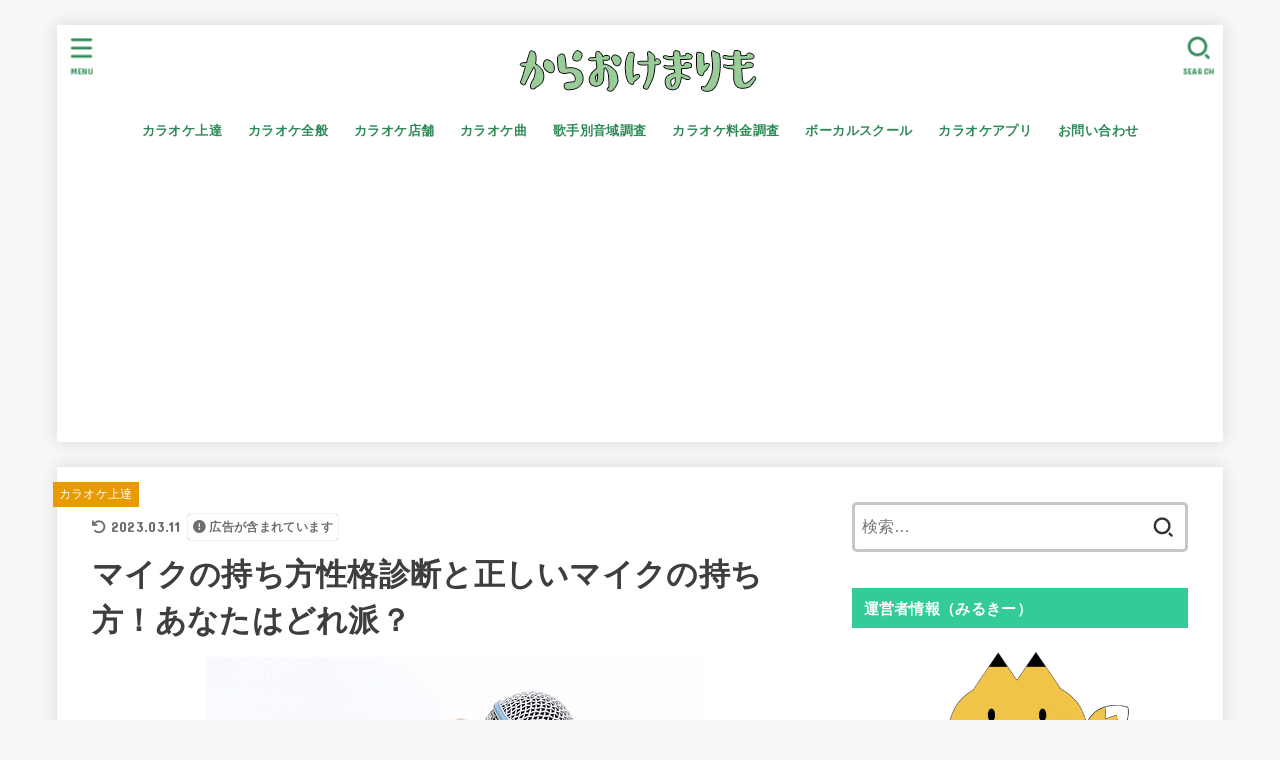

--- FILE ---
content_type: text/html; charset=UTF-8
request_url: https://karaokems.com/mic-mochikata/
body_size: 21207
content:
<!doctype html>
<html dir="ltr" lang="ja" prefix="og: https://ogp.me/ns#">
<head>
<meta charset="utf-8">
<meta http-equiv="X-UA-Compatible" content="IE=edge">
<meta name="HandheldFriendly" content="True">
<meta name="MobileOptimized" content="320">
<meta name="viewport" content="width=device-width, initial-scale=1"/>
<link rel="stylesheet" id="ao_optimized_gfonts" href="https://fonts.googleapis.com/css?family=Concert+One&amp;display=swap"><link rel="pingback" href="https://karaokems.com/xmlrpc.php">
<link media="all" href="https://karaokems.com/wp-content/cache/autoptimize/css/autoptimize_f5be3ee28762a88883bbc67c4258f3b9.css" rel="stylesheet"><title>マイクの持ち方性格診断と正しいマイクの持ち方！あなたはどれ派？ - からおけまりも</title>

		<!-- All in One SEO 4.5.3.1 - aioseo.com -->
		<meta name="description" content="マイクの持ち方性格診断です。様々な持ち方がありますが、全て網羅できたと思います。" />
		<meta name="robots" content="max-image-preview:large" />
		<link rel="canonical" href="https://karaokems.com/mic-mochikata/" />
		<meta name="generator" content="All in One SEO (AIOSEO) 4.5.3.1" />
		<meta property="og:locale" content="ja_JP" />
		<meta property="og:site_name" content="からおけまりも - カラオケ情報、上達方法、おすすめ曲、料金表、音域一覧" />
		<meta property="og:type" content="article" />
		<meta property="og:title" content="マイクの持ち方性格診断と正しいマイクの持ち方！あなたはどれ派？ - からおけまりも" />
		<meta property="og:description" content="マイクの持ち方性格診断です。様々な持ち方がありますが、全て網羅できたと思います。" />
		<meta property="og:url" content="https://karaokems.com/mic-mochikata/" />
		<meta property="og:image" content="https://karaokems.com/wp-content/uploads/2020/08/karaokemarimo.png" />
		<meta property="og:image:secure_url" content="https://karaokems.com/wp-content/uploads/2020/08/karaokemarimo.png" />
		<meta property="og:image:width" content="256" />
		<meta property="og:image:height" content="60" />
		<meta property="article:published_time" content="2020-08-18T04:58:04+00:00" />
		<meta property="article:modified_time" content="2023-03-11T09:52:51+00:00" />
		<meta name="twitter:card" content="summary_large_image" />
		<meta name="twitter:title" content="マイクの持ち方性格診断と正しいマイクの持ち方！あなたはどれ派？ - からおけまりも" />
		<meta name="twitter:description" content="マイクの持ち方性格診断です。様々な持ち方がありますが、全て網羅できたと思います。" />
		<meta name="twitter:image" content="https://karaokems.com/wp-content/uploads/2020/08/karaokemarimo.png" />
		<script type="application/ld+json" class="aioseo-schema">
			{"@context":"https:\/\/schema.org","@graph":[{"@type":"BlogPosting","@id":"https:\/\/karaokems.com\/mic-mochikata\/#blogposting","name":"\u30de\u30a4\u30af\u306e\u6301\u3061\u65b9\u6027\u683c\u8a3a\u65ad\u3068\u6b63\u3057\u3044\u30de\u30a4\u30af\u306e\u6301\u3061\u65b9\uff01\u3042\u306a\u305f\u306f\u3069\u308c\u6d3e\uff1f - \u304b\u3089\u304a\u3051\u307e\u308a\u3082","headline":"\u30de\u30a4\u30af\u306e\u6301\u3061\u65b9\u6027\u683c\u8a3a\u65ad\u3068\u6b63\u3057\u3044\u30de\u30a4\u30af\u306e\u6301\u3061\u65b9\uff01\u3042\u306a\u305f\u306f\u3069\u308c\u6d3e\uff1f","author":{"@id":"https:\/\/karaokems.com\/author\/mash\/#author"},"publisher":{"@id":"https:\/\/karaokems.com\/#organization"},"image":{"@type":"ImageObject","url":"https:\/\/karaokems.com\/wp-content\/uploads\/\u6b63\u3057\u3044\u6301\u3061\u65b9\u30de\u30a4\u30af.jpg","width":500,"height":299,"caption":"\u6b63\u3057\u3044\u6301\u3061\u65b9\u30de\u30a4\u30af"},"datePublished":"2020-08-18T13:58:04+09:00","dateModified":"2023-03-11T18:52:51+09:00","inLanguage":"ja","mainEntityOfPage":{"@id":"https:\/\/karaokems.com\/mic-mochikata\/#webpage"},"isPartOf":{"@id":"https:\/\/karaokems.com\/mic-mochikata\/#webpage"},"articleSection":"\u30ab\u30e9\u30aa\u30b1\u4e0a\u9054, \u30ab\u30e9\u30aa\u30b1\u5168\u822c"},{"@type":"BreadcrumbList","@id":"https:\/\/karaokems.com\/mic-mochikata\/#breadcrumblist","itemListElement":[{"@type":"ListItem","@id":"https:\/\/karaokems.com\/#listItem","position":1,"name":"\u5bb6","item":"https:\/\/karaokems.com\/","nextItem":"https:\/\/karaokems.com\/mic-mochikata\/#listItem"},{"@type":"ListItem","@id":"https:\/\/karaokems.com\/mic-mochikata\/#listItem","position":2,"name":"\u30de\u30a4\u30af\u306e\u6301\u3061\u65b9\u6027\u683c\u8a3a\u65ad\u3068\u6b63\u3057\u3044\u30de\u30a4\u30af\u306e\u6301\u3061\u65b9\uff01\u3042\u306a\u305f\u306f\u3069\u308c\u6d3e\uff1f","previousItem":"https:\/\/karaokems.com\/#listItem"}]},{"@type":"Organization","@id":"https:\/\/karaokems.com\/#organization","name":"\u304b\u3089\u304a\u3051\u307e\u308a\u3082","url":"https:\/\/karaokems.com\/","logo":{"@type":"ImageObject","url":"https:\/\/karaokems.com\/wp-content\/uploads\/2020\/08\/karaokemarimo.png","@id":"https:\/\/karaokems.com\/mic-mochikata\/#organizationLogo","width":256,"height":60,"caption":"\u304b\u3089\u304a\u3051\u307e\u308a\u3082\u30ed\u30b4"},"image":{"@id":"https:\/\/karaokems.com\/#organizationLogo"}},{"@type":"Person","@id":"https:\/\/karaokems.com\/author\/mash\/#author","url":"https:\/\/karaokems.com\/author\/mash\/","name":"\u307f\u308b\u304d\u30fc","image":{"@type":"ImageObject","@id":"https:\/\/karaokems.com\/mic-mochikata\/#authorImage","url":"https:\/\/secure.gravatar.com\/avatar\/c784c9eab6007c14cc16ba48d04f8d62?s=96&d=mm&r=g","width":96,"height":96,"caption":"\u307f\u308b\u304d\u30fc"}},{"@type":"WebPage","@id":"https:\/\/karaokems.com\/mic-mochikata\/#webpage","url":"https:\/\/karaokems.com\/mic-mochikata\/","name":"\u30de\u30a4\u30af\u306e\u6301\u3061\u65b9\u6027\u683c\u8a3a\u65ad\u3068\u6b63\u3057\u3044\u30de\u30a4\u30af\u306e\u6301\u3061\u65b9\uff01\u3042\u306a\u305f\u306f\u3069\u308c\u6d3e\uff1f - \u304b\u3089\u304a\u3051\u307e\u308a\u3082","description":"\u30de\u30a4\u30af\u306e\u6301\u3061\u65b9\u6027\u683c\u8a3a\u65ad\u3067\u3059\u3002\u69d8\u3005\u306a\u6301\u3061\u65b9\u304c\u3042\u308a\u307e\u3059\u304c\u3001\u5168\u3066\u7db2\u7f85\u3067\u304d\u305f\u3068\u601d\u3044\u307e\u3059\u3002","inLanguage":"ja","isPartOf":{"@id":"https:\/\/karaokems.com\/#website"},"breadcrumb":{"@id":"https:\/\/karaokems.com\/mic-mochikata\/#breadcrumblist"},"author":{"@id":"https:\/\/karaokems.com\/author\/mash\/#author"},"creator":{"@id":"https:\/\/karaokems.com\/author\/mash\/#author"},"image":{"@type":"ImageObject","url":"https:\/\/karaokems.com\/wp-content\/uploads\/\u6b63\u3057\u3044\u6301\u3061\u65b9\u30de\u30a4\u30af.jpg","@id":"https:\/\/karaokems.com\/mic-mochikata\/#mainImage","width":500,"height":299,"caption":"\u6b63\u3057\u3044\u6301\u3061\u65b9\u30de\u30a4\u30af"},"primaryImageOfPage":{"@id":"https:\/\/karaokems.com\/mic-mochikata\/#mainImage"},"datePublished":"2020-08-18T13:58:04+09:00","dateModified":"2023-03-11T18:52:51+09:00"},{"@type":"WebSite","@id":"https:\/\/karaokems.com\/#website","url":"https:\/\/karaokems.com\/","name":"\u304b\u3089\u304a\u3051\u307e\u308a\u3082","description":"\u30ab\u30e9\u30aa\u30b1\u60c5\u5831\u3001\u4e0a\u9054\u65b9\u6cd5\u3001\u304a\u3059\u3059\u3081\u66f2\u3001\u6599\u91d1\u8868\u3001\u97f3\u57df\u4e00\u89a7","inLanguage":"ja","publisher":{"@id":"https:\/\/karaokems.com\/#organization"}}]}
		</script>
		<!-- All in One SEO -->

<link rel='dns-prefetch' href='//cdnjs.cloudflare.com' />
<link href='https://fonts.gstatic.com' crossorigin='anonymous' rel='preconnect' />
<link rel="alternate" type="application/rss+xml" title="からおけまりも &raquo; フィード" href="https://karaokems.com/feed/" />
<link rel="alternate" type="application/rss+xml" title="からおけまりも &raquo; コメントフィード" href="https://karaokems.com/comments/feed/" />
<link rel="alternate" type="application/rss+xml" title="からおけまりも &raquo; マイクの持ち方性格診断と正しいマイクの持ち方！あなたはどれ派？ のコメントのフィード" href="https://karaokems.com/mic-mochikata/feed/" />











<link rel='stylesheet' id='fontawesome-css' href='https://cdnjs.cloudflare.com/ajax/libs/font-awesome/6.3.0/css/all.min.css' type='text/css' media='all' />


<script type="text/javascript" src="https://karaokems.com/wp-includes/js/jquery/jquery.min.js" id="jquery-core-js"></script>

<script type="text/javascript" id="jquery-js-after">
/* <![CDATA[ */
jQuery(function($){$(".widget_categories li, .widget_nav_menu li").has("ul").toggleClass("accordionMenu");$(".widget ul.children , .widget ul.sub-menu").after("<span class='accordionBtn'></span>");$(".widget ul.children , .widget ul.sub-menu").hide();$("ul .accordionBtn").on("click",function(){$(this).prev("ul").slideToggle();$(this).toggleClass("active")})});
/* ]]> */
</script>

<link rel="https://api.w.org/" href="https://karaokems.com/wp-json/" /><link rel="alternate" type="application/json" href="https://karaokems.com/wp-json/wp/v2/posts/117" /><link rel="EditURI" type="application/rsd+xml" title="RSD" href="https://karaokems.com/xmlrpc.php?rsd" />

<link rel='shortlink' href='https://karaokems.com/?p=117' />
<link rel="alternate" type="application/json+oembed" href="https://karaokems.com/wp-json/oembed/1.0/embed?url=https%3A%2F%2Fkaraokems.com%2Fmic-mochikata%2F" />
<link rel="alternate" type="text/xml+oembed" href="https://karaokems.com/wp-json/oembed/1.0/embed?url=https%3A%2F%2Fkaraokems.com%2Fmic-mochikata%2F&#038;format=xml" />
<meta name="thumbnail" content="https://karaokems.com/wp-content/uploads/正しい持ち方マイク.jpg" />
<script type="text/javascript">/* FooTable init code */

var $FOOTABLE = $FOOTABLE || {};
(function( $FOOTABLE, $, undefined ) {

	jQuery.fn.attrAppendWithComma=function(a,b){var c;return this.each(function(){c=$(this),void 0!==c.attr(a)&&""!=c.attr(a)?c.attr(a,c.attr(a)+","+b):c.attr(a,b)})};jQuery.fn.footableAttr=function(a,b){return this.each(function(){var c=$(this);c.data("auto-columns")!==!1&&(c.find("thead th:gt("+a+")").attrAppendWithComma("data-hide","tablet"),c.find("thead th:gt("+b+")").attrAppendWithComma("data-hide","phone"))})},jQuery.fn.footableFilter=function(a){return this.each(function(){var b=$(this);b.data("filter")||b.data("filter")===!1||b.data("filter-text-only","true").before('<div class="footable-filter-container"><input placeholder="'+a+'" style="float:right" type="text" class="footable-filter" /></div>')})},jQuery.fn.footablePager=function(){return this.each(function(){var a=$(this);if(a.data("page")!==!1){var b=$('<tfoot class="hide-if-no-paging"><tr><td><div class="pagination pagination-centered"></div></td></tr></tfoot>');b.find("td").attr("colspan",a.find("thead th").length),a.find("tbody:last").after(b)}})};

	$FOOTABLE.init = function() {
		$(".footable, .tablepress")
			.footableAttr(3,2)
			.footable( { breakpoints: { phone: 350, tablet: 768 } });

	};
}( $FOOTABLE, jQuery ));

jQuery(function($) {
	$FOOTABLE.init();
});
</script><link rel="icon" href="https://karaokems.com/wp-content/uploads/2020/08/aikon2.png" sizes="32x32" />
<link rel="icon" href="https://karaokems.com/wp-content/uploads/2020/08/aikon2.png" sizes="192x192" />
<link rel="apple-touch-icon" href="https://karaokems.com/wp-content/uploads/2020/08/aikon2.png" />
<meta name="msapplication-TileImage" content="https://karaokems.com/wp-content/uploads/2020/08/aikon2.png" />
		
		<script async src="https://www.googletagmanager.com/gtag/js?id=UA-72620303-4"></script>
<script>
    window.dataLayer = window.dataLayer || [];
    function gtag(){dataLayer.push(arguments);}
    gtag('js', new Date());

    gtag('config', 'UA-72620303-4');
</script></head>
<body class="post-template-default single single-post postid-117 single-format-standard wp-custom-logo wp-embed-responsive h_layout_pc_center_normal h_layout_sp_center">
<svg xmlns="http://www.w3.org/2000/svg" width="0" height="0" focusable="false" role="none" style="visibility: hidden; position: absolute; left: -9999px; overflow: hidden;"><defs>
		<symbol viewBox="0 0 512 512" id="stk-facebook-svg"><path d="M504 256C504 119 393 8 256 8S8 119 8 256c0 123.78 90.69 226.38 209.25 245V327.69h-63V256h63v-54.64c0-62.15 37-96.48 93.67-96.48 27.14 0 55.52 4.84 55.52 4.84v61h-31.28c-30.8 0-40.41 19.12-40.41 38.73V256h68.78l-11 71.69h-57.78V501C413.31 482.38 504 379.78 504 256z"/></symbol>
		<symbol viewBox="0 0 512 512" id="stk-twitter-svg"><path d="M459.37 151.716c.325 4.548.325 9.097.325 13.645 0 138.72-105.583 298.558-298.558 298.558-59.452 0-114.68-17.219-161.137-47.106 8.447.974 16.568 1.299 25.34 1.299 49.055 0 94.213-16.568 130.274-44.832-46.132-.975-84.792-31.188-98.112-72.772 6.498.974 12.995 1.624 19.818 1.624 9.421 0 18.843-1.3 27.614-3.573-48.081-9.747-84.143-51.98-84.143-102.985v-1.299c13.969 7.797 30.214 12.67 47.431 13.319-28.264-18.843-46.781-51.005-46.781-87.391 0-19.492 5.197-37.36 14.294-52.954 51.655 63.675 129.3 105.258 216.365 109.807-1.624-7.797-2.599-15.918-2.599-24.04 0-57.828 46.782-104.934 104.934-104.934 30.213 0 57.502 12.67 76.67 33.137 23.715-4.548 46.456-13.32 66.599-25.34-7.798 24.366-24.366 44.833-46.132 57.827 21.117-2.273 41.584-8.122 60.426-16.243-14.292 20.791-32.161 39.308-52.628 54.253z"/></symbol>
		<symbol viewBox="0 0 576 512" id="stk-youtube-svg"><path d="M549.655 124.083c-6.281-23.65-24.787-42.276-48.284-48.597C458.781 64 288 64 288 64S117.22 64 74.629 75.486c-23.497 6.322-42.003 24.947-48.284 48.597-11.412 42.867-11.412 132.305-11.412 132.305s0 89.438 11.412 132.305c6.281 23.65 24.787 41.5 48.284 47.821C117.22 448 288 448 288 448s170.78 0 213.371-11.486c23.497-6.321 42.003-24.171 48.284-47.821 11.412-42.867 11.412-132.305 11.412-132.305s0-89.438-11.412-132.305zm-317.51 213.508V175.185l142.739 81.205-142.739 81.201z"/></symbol>
		<symbol viewBox="0 0 448 512" id="stk-instagram-svg"><path d="M224.1 141c-63.6 0-114.9 51.3-114.9 114.9s51.3 114.9 114.9 114.9S339 319.5 339 255.9 287.7 141 224.1 141zm0 189.6c-41.1 0-74.7-33.5-74.7-74.7s33.5-74.7 74.7-74.7 74.7 33.5 74.7 74.7-33.6 74.7-74.7 74.7zm146.4-194.3c0 14.9-12 26.8-26.8 26.8-14.9 0-26.8-12-26.8-26.8s12-26.8 26.8-26.8 26.8 12 26.8 26.8zm76.1 27.2c-1.7-35.9-9.9-67.7-36.2-93.9-26.2-26.2-58-34.4-93.9-36.2-37-2.1-147.9-2.1-184.9 0-35.8 1.7-67.6 9.9-93.9 36.1s-34.4 58-36.2 93.9c-2.1 37-2.1 147.9 0 184.9 1.7 35.9 9.9 67.7 36.2 93.9s58 34.4 93.9 36.2c37 2.1 147.9 2.1 184.9 0 35.9-1.7 67.7-9.9 93.9-36.2 26.2-26.2 34.4-58 36.2-93.9 2.1-37 2.1-147.8 0-184.8zM398.8 388c-7.8 19.6-22.9 34.7-42.6 42.6-29.5 11.7-99.5 9-132.1 9s-102.7 2.6-132.1-9c-19.6-7.8-34.7-22.9-42.6-42.6-11.7-29.5-9-99.5-9-132.1s-2.6-102.7 9-132.1c7.8-19.6 22.9-34.7 42.6-42.6 29.5-11.7 99.5-9 132.1-9s102.7-2.6 132.1 9c19.6 7.8 34.7 22.9 42.6 42.6 11.7 29.5 9 99.5 9 132.1s2.7 102.7-9 132.1z"/></symbol>
		<symbol viewBox="0 0 32 32" id="stk-line-svg"><path d="M25.82 13.151c0.465 0 0.84 0.38 0.84 0.841 0 0.46-0.375 0.84-0.84 0.84h-2.34v1.5h2.34c0.465 0 0.84 0.377 0.84 0.84 0 0.459-0.375 0.839-0.84 0.839h-3.181c-0.46 0-0.836-0.38-0.836-0.839v-6.361c0-0.46 0.376-0.84 0.84-0.84h3.181c0.461 0 0.836 0.38 0.836 0.84 0 0.465-0.375 0.84-0.84 0.84h-2.34v1.5zM20.68 17.172c0 0.36-0.232 0.68-0.576 0.795-0.085 0.028-0.177 0.041-0.265 0.041-0.281 0-0.521-0.12-0.68-0.333l-3.257-4.423v3.92c0 0.459-0.372 0.839-0.841 0.839-0.461 0-0.835-0.38-0.835-0.839v-6.361c0-0.36 0.231-0.68 0.573-0.793 0.080-0.031 0.181-0.044 0.259-0.044 0.26 0 0.5 0.139 0.66 0.339l3.283 4.44v-3.941c0-0.46 0.376-0.84 0.84-0.84 0.46 0 0.84 0.38 0.84 0.84zM13.025 17.172c0 0.459-0.376 0.839-0.841 0.839-0.46 0-0.836-0.38-0.836-0.839v-6.361c0-0.46 0.376-0.84 0.84-0.84 0.461 0 0.837 0.38 0.837 0.84zM9.737 18.011h-3.181c-0.46 0-0.84-0.38-0.84-0.839v-6.361c0-0.46 0.38-0.84 0.84-0.84 0.464 0 0.84 0.38 0.84 0.84v5.521h2.341c0.464 0 0.839 0.377 0.839 0.84 0 0.459-0.376 0.839-0.839 0.839zM32 13.752c0-7.161-7.18-12.989-16-12.989s-16 5.828-16 12.989c0 6.415 5.693 11.789 13.38 12.811 0.521 0.109 1.231 0.344 1.411 0.787 0.16 0.401 0.105 1.021 0.051 1.44l-0.219 1.36c-0.060 0.401-0.32 1.581 1.399 0.86 1.721-0.719 9.221-5.437 12.581-9.3 2.299-2.519 3.397-5.099 3.397-7.957z"/></symbol>
		<symbol viewBox="0 0 50 50" id="stk-feedly-svg"><path d="M20.42,44.65h9.94c1.59,0,3.12-.63,4.25-1.76l12-12c2.34-2.34,2.34-6.14,0-8.48L29.64,5.43c-2.34-2.34-6.14-2.34-8.48,0L4.18,22.4c-2.34,2.34-2.34,6.14,0,8.48l12,12c1.12,1.12,2.65,1.76,4.24,1.76Zm-2.56-11.39l-.95-.95c-.39-.39-.39-1.02,0-1.41l7.07-7.07c.39-.39,1.02-.39,1.41,0l2.12,2.12c.39,.39,.39,1.02,0,1.41l-5.9,5.9c-.19,.19-.44,.29-.71,.29h-2.34c-.27,0-.52-.11-.71-.29Zm10.36,4.71l-.95,.95c-.19,.19-.44,.29-.71,.29h-2.34c-.27,0-.52-.11-.71-.29l-.95-.95c-.39-.39-.39-1.02,0-1.41l2.12-2.12c.39-.39,1.02-.39,1.41,0l2.12,2.12c.39,.39,.39,1.02,0,1.41ZM11.25,25.23l12.73-12.73c.39-.39,1.02-.39,1.41,0l2.12,2.12c.39,.39,.39,1.02,0,1.41l-11.55,11.55c-.19,.19-.45,.29-.71,.29h-2.34c-.27,0-.52-.11-.71-.29l-.95-.95c-.39-.39-.39-1.02,0-1.41Z"/></symbol>
		<symbol viewBox="0 0 448 512" id="stk-tiktok-svg"><path d="M448,209.91a210.06,210.06,0,0,1-122.77-39.25V349.38A162.55,162.55,0,1,1,185,188.31V278.2a74.62,74.62,0,1,0,52.23,71.18V0l88,0a121.18,121.18,0,0,0,1.86,22.17h0A122.18,122.18,0,0,0,381,102.39a121.43,121.43,0,0,0,67,20.14Z"/></symbol>
		<symbol viewBox="0 0 50 50" id="stk-hatebu-svg"><path d="M5.53,7.51c5.39,0,10.71,0,16.02,0,.73,0,1.47,.06,2.19,.19,3.52,.6,6.45,3.36,6.99,6.54,.63,3.68-1.34,7.09-5.02,8.67-.32,.14-.63,.27-1.03,.45,3.69,.93,6.25,3.02,7.37,6.59,1.79,5.7-2.32,11.79-8.4,12.05-6.01,.26-12.03,.06-18.13,.06V7.51Zm8.16,28.37c.16,.03,.26,.07,.35,.07,1.82,0,3.64,.03,5.46,0,2.09-.03,3.73-1.58,3.89-3.62,.14-1.87-1.28-3.79-3.27-3.97-2.11-.19-4.25-.04-6.42-.04v7.56Zm-.02-13.77c1.46,0,2.83,0,4.2,0,.29,0,.58,0,.86-.03,1.67-.21,3.01-1.53,3.17-3.12,.16-1.62-.75-3.32-2.36-3.61-1.91-.34-3.89-.25-5.87-.35v7.1Z"/><path d="M43.93,30.53h-7.69V7.59h7.69V30.53Z"/><path d="M44,38.27c0,2.13-1.79,3.86-3.95,3.83-2.12-.03-3.86-1.77-3.85-3.85,0-2.13,1.8-3.86,3.96-3.83,2.12,.03,3.85,1.75,3.84,3.85Z"/></symbol>
		<symbol id="stk-pokect-svg" viewBox="0 0 50 50"><path d="M8.04,6.5c-2.24,.15-3.6,1.42-3.6,3.7v13.62c0,11.06,11,19.75,20.52,19.68,10.7-.08,20.58-9.11,20.58-19.68V10.2c0-2.28-1.44-3.57-3.7-3.7H8.04Zm8.67,11.08l8.25,7.84,8.26-7.84c3.7-1.55,5.31,2.67,3.79,3.9l-10.76,10.27c-.35,.33-2.23,.33-2.58,0l-10.76-10.27c-1.45-1.36,.44-5.65,3.79-3.9h0Z"/></symbol>
		<symbol id="stk-pinterest-svg" viewBox="0 0 50 50"><path d="M3.63,25c.11-6.06,2.25-11.13,6.43-15.19,4.18-4.06,9.15-6.12,14.94-6.18,6.23,.11,11.34,2.24,15.32,6.38,3.98,4.15,6,9.14,6.05,14.98-.11,6.01-2.25,11.06-6.43,15.15-4.18,4.09-9.15,6.16-14.94,6.21-2,0-4-.31-6.01-.92,.39-.61,.78-1.31,1.17-2.09,.44-.94,1-2.73,1.67-5.34,.17-.72,.42-1.7,.75-2.92,.39,.67,1.06,1.28,2,1.84,2.5,1.17,5.15,1.06,7.93-.33,2.89-1.67,4.9-4.26,6.01-7.76,1-3.67,.88-7.08-.38-10.22-1.25-3.15-3.49-5.41-6.72-6.8-4.06-1.17-8.01-1.04-11.85,.38s-6.51,3.85-8.01,7.3c-.39,1.28-.62,2.55-.71,3.8s-.04,2.47,.12,3.67,.59,2.27,1.25,3.21,1.56,1.67,2.67,2.17c.28,.11,.5,.11,.67,0,.22-.11,.44-.56,.67-1.33s.31-1.31,.25-1.59c-.06-.11-.17-.31-.33-.59-1.17-1.89-1.56-3.88-1.17-5.97,.39-2.09,1.25-3.85,2.59-5.3,2.06-1.84,4.47-2.84,7.22-3,2.75-.17,5.11,.59,7.05,2.25,1.06,1.22,1.74,2.7,2.04,4.42s.31,3.38,0,4.97c-.31,1.59-.85,3.07-1.63,4.47-1.39,2.17-3.03,3.28-4.92,3.34-1.11-.06-2.02-.49-2.71-1.29s-.91-1.74-.62-2.79c.11-.61,.44-1.81,1-3.59s.86-3.12,.92-4c-.17-2.12-1.14-3.2-2.92-3.26-1.39,.17-2.42,.79-3.09,1.88s-1.03,2.32-1.09,3.71c.17,1.62,.42,2.73,.75,3.34-.61,2.5-1.09,4.51-1.42,6.01-.11,.39-.42,1.59-.92,3.59s-.78,3.53-.83,4.59v2.34c-3.95-1.84-7.07-4.49-9.35-7.97-2.28-3.48-3.42-7.33-3.42-11.56Z"/></symbol>
		<symbol id="stk-user_url-svg" viewBox="0 0 50 50"><path d="M33.62,25c0,1.99-.11,3.92-.3,5.75H16.67c-.19-1.83-.38-3.76-.38-5.75s.19-3.92,.38-5.75h16.66c.19,1.83,.3,3.76,.3,5.75Zm13.65-5.75c.48,1.84,.73,3.76,.73,5.75s-.25,3.91-.73,5.75h-11.06c.19-1.85,.29-3.85,.29-5.75s-.1-3.9-.29-5.75h11.06Zm-.94-2.88h-10.48c-.9-5.74-2.68-10.55-4.97-13.62,7.04,1.86,12.76,6.96,15.45,13.62Zm-13.4,0h-15.87c.55-3.27,1.39-6.17,2.43-8.5,.94-2.12,1.99-3.66,3.01-4.63,1.01-.96,1.84-1.24,2.5-1.24s1.49,.29,2.5,1.24c1.02,.97,2.07,2.51,3.01,4.63,1.03,2.34,1.88,5.23,2.43,8.5h0Zm-29.26,0C6.37,9.72,12.08,4.61,19.12,2.76c-2.29,3.07-4.07,7.88-4.97,13.62H3.67Zm10.12,2.88c-.19,1.85-.37,3.77-.37,5.75s.18,3.9,.37,5.75H2.72c-.47-1.84-.72-3.76-.72-5.75s.25-3.91,.72-5.75H13.79Zm5.71,22.87c-1.03-2.34-1.88-5.23-2.43-8.5h15.87c-.55,3.27-1.39,6.16-2.43,8.5-.94,2.13-1.99,3.67-3.01,4.64-1.01,.95-1.84,1.24-2.58,1.24-.58,0-1.41-.29-2.42-1.24-1.02-.97-2.07-2.51-3.01-4.64h0Zm-.37,5.12c-7.04-1.86-12.76-6.96-15.45-13.62H14.16c.9,5.74,2.68,10.55,4.97,13.62h0Zm11.75,0c2.29-3.07,4.07-7.88,4.97-13.62h10.48c-2.7,6.66-8.41,11.76-15.45,13.62h0Z"/></symbol>
		<symbol id="stk-envelope-svg" viewBox="0 0 300 300"><path d="M300.03,81.5c0-30.25-24.75-55-55-55h-190c-30.25,0-55,24.75-55,55v140c0,30.25,24.75,55,55,55h190c30.25,0,55-24.75,55-55 V81.5z M37.4,63.87c4.75-4.75,11.01-7.37,17.63-7.37h190c6.62,0,12.88,2.62,17.63,7.37c4.75,4.75,7.37,11.01,7.37,17.63v5.56 c-0.32,0.2-0.64,0.41-0.95,0.64L160.2,169.61c-0.75,0.44-5.12,2.89-10.17,2.89c-4.99,0-9.28-2.37-10.23-2.94L30.99,87.7 c-0.31-0.23-0.63-0.44-0.95-0.64V81.5C30.03,74.88,32.65,68.62,37.4,63.87z M262.66,239.13c-4.75,4.75-11.01,7.37-17.63,7.37h-190 c-6.62,0-12.88-2.62-17.63-7.37c-4.75-4.75-7.37-11.01-7.37-17.63v-99.48l93.38,70.24c0.16,0.12,0.32,0.24,0.49,0.35 c1.17,0.81,11.88,7.88,26.13,7.88c14.25,0,24.96-7.07,26.14-7.88c0.17-0.11,0.33-0.23,0.49-0.35l93.38-70.24v99.48 C270.03,228.12,267.42,234.38,262.66,239.13z"/></symbol>
		<symbol viewBox="0 0 512 512" id="stk-amazon-svg"><path class="st0" d="M444.6,421.5L444.6,421.5C233.3,522,102.2,437.9,18.2,386.8c-5.2-3.2-14,0.8-6.4,9.6 C39.8,430.3,131.5,512,251.1,512c119.7,0,191-65.3,199.9-76.7C459.8,424,453.6,417.7,444.6,421.5z"/><path class="st0" d="M504,388.7L504,388.7c-5.7-7.4-34.5-8.8-52.7-6.5c-18.2,2.2-45.5,13.3-43.1,19.9c1.2,2.5,3.7,1.4,16.2,0.3 c12.5-1.2,47.6-5.7,54.9,3.9c7.3,9.6-11.2,55.4-14.6,62.8c-3.3,7.4,1.2,9.3,7.4,4.4c6.1-4.9,17-17.7,24.4-35.7 C503.9,419.6,508.3,394.3,504,388.7z"/><path class="st0" d="M302.6,147.3c-39.3,4.5-90.6,7.3-127.4,23.5c-42.4,18.3-72.2,55.7-72.2,110.7c0,70.4,44.4,105.6,101.4,105.6 c48.2,0,74.5-11.3,111.7-49.3c12.4,17.8,16.4,26.5,38.9,45.2c5,2.7,11.5,2.4,16-1.6l0,0h0c0,0,0,0,0,0l0.2,0.2 c13.5-12,38.1-33.4,51.9-45c5.5-4.6,4.6-11.9,0.2-18c-12.4-17.1-25.5-31.1-25.5-62.8V150.2c0-44.7,3.1-85.7-29.8-116.5 c-26-25-69.1-33.7-102-33.7c-64.4,0-136.3,24-151.5,103.7c-1.5,8.5,4.6,13,10.1,14.2l65.7,7c6.1-0.3,10.6-6.3,11.7-12.4 c5.6-27.4,28.7-40.7,54.5-40.7c13.9,0,29.7,5.1,38,17.6c9.4,13.9,8.2,33,8.2,49.1V147.3z M289.9,288.1 c-10.8,19.1-27.8,30.8-46.9,30.8c-26,0-41.2-19.8-41.2-49.1c0-57.7,51.7-68.2,100.7-68.2v14.7C302.6,242.6,303.2,264.7,289.9,288.1 z"/></symbol>
		<symbol viewBox="0 0 256 256" id="stk-link-svg"><path d="M85.56787,153.44629l67.88281-67.88184a12.0001,12.0001,0,1,1,16.97071,16.97071L102.53857,170.417a12.0001,12.0001,0,1,1-16.9707-16.9707ZM136.478,170.4248,108.19385,198.709a36,36,0,0,1-50.91211-50.91113l28.28418-28.28418A12.0001,12.0001,0,0,0,68.59521,102.543L40.311,130.82715a60.00016,60.00016,0,0,0,84.85351,84.85254l28.28418-28.28418A12.0001,12.0001,0,0,0,136.478,170.4248ZM215.6792,40.3125a60.06784,60.06784,0,0,0-84.85352,0L102.5415,68.59668a12.0001,12.0001,0,0,0,16.97071,16.9707L147.79639,57.2832a36,36,0,0,1,50.91211,50.91114l-28.28418,28.28418a12.0001,12.0001,0,0,0,16.9707,16.9707L215.6792,125.165a60.00052,60.00052,0,0,0,0-84.85254Z"/></symbol>
		</defs></svg>
<div id="container">

<header id="header" class="stk_header"><div class="inner-header wrap"><div class="site__logo fs_l"><p class="site__logo__title img"><a href="https://karaokems.com/" class="custom-logo-link" rel="home"><img width="256" height="60" src="https://karaokems.com/wp-content/uploads/2020/08/karaokemarimo.png" class="custom-logo" alt="からおけまりもロゴ" decoding="async" /></a></p></div><nav class="stk_g_nav stk-hidden_sp"><ul id="menu-%e3%83%a1%e3%83%8b%e3%83%a5%e3%83%bc" class="ul__g_nav"><li id="menu-item-57" class="menu-item menu-item-type-taxonomy menu-item-object-category current-post-ancestor current-menu-parent current-post-parent menu-item-57"><a href="https://karaokems.com/category/zyoutatsu/">カラオケ上達</a></li>
<li id="menu-item-58" class="menu-item menu-item-type-taxonomy menu-item-object-category current-post-ancestor current-menu-parent current-post-parent menu-item-58"><a href="https://karaokems.com/category/karaoke/">カラオケ全般</a></li>
<li id="menu-item-59" class="menu-item menu-item-type-taxonomy menu-item-object-category menu-item-59"><a href="https://karaokems.com/category/karaoketen/">カラオケ店舗</a></li>
<li id="menu-item-4481" class="menu-item menu-item-type-taxonomy menu-item-object-category menu-item-4481"><a href="https://karaokems.com/category/kyoku/">カラオケ曲</a></li>
<li id="menu-item-4479" class="menu-item menu-item-type-post_type menu-item-object-page menu-item-4479"><a href="https://karaokems.com/kasyu-onniki/">歌手別音域調査</a></li>
<li id="menu-item-4478" class="menu-item menu-item-type-post_type menu-item-object-page menu-item-4478"><a href="https://karaokems.com/yasui/">カラオケ料金調査</a></li>
<li id="menu-item-4482" class="menu-item menu-item-type-taxonomy menu-item-object-category menu-item-4482"><a href="https://karaokems.com/category/%e3%83%9c%e3%83%bc%e3%82%ab%e3%83%ab%e3%82%b9%e3%82%af%e3%83%bc%e3%83%ab/">ボーカルスクール</a></li>
<li id="menu-item-4483" class="menu-item menu-item-type-taxonomy menu-item-object-category menu-item-4483"><a href="https://karaokems.com/category/%e3%82%ab%e3%83%a9%e3%82%aa%e3%82%b1%e3%82%a2%e3%83%97%e3%83%aa/">カラオケアプリ</a></li>
<li id="menu-item-4477" class="menu-item menu-item-type-post_type menu-item-object-page menu-item-4477"><a href="https://karaokems.com/mail/">お問い合わせ</a></li>
</ul></nav><nav class="stk_g_nav fadeIn stk-hidden_pc"><ul id="menu-%e3%83%a1%e3%83%8b%e3%83%a5%e3%83%bc-1" class="ul__g_nav"><li class="menu-item menu-item-type-taxonomy menu-item-object-category current-post-ancestor current-menu-parent current-post-parent menu-item-57"><a href="https://karaokems.com/category/zyoutatsu/">カラオケ上達</a></li>
<li class="menu-item menu-item-type-taxonomy menu-item-object-category current-post-ancestor current-menu-parent current-post-parent menu-item-58"><a href="https://karaokems.com/category/karaoke/">カラオケ全般</a></li>
<li class="menu-item menu-item-type-taxonomy menu-item-object-category menu-item-59"><a href="https://karaokems.com/category/karaoketen/">カラオケ店舗</a></li>
<li class="menu-item menu-item-type-taxonomy menu-item-object-category menu-item-4481"><a href="https://karaokems.com/category/kyoku/">カラオケ曲</a></li>
<li class="menu-item menu-item-type-post_type menu-item-object-page menu-item-4479"><a href="https://karaokems.com/kasyu-onniki/">歌手別音域調査</a></li>
<li class="menu-item menu-item-type-post_type menu-item-object-page menu-item-4478"><a href="https://karaokems.com/yasui/">カラオケ料金調査</a></li>
<li class="menu-item menu-item-type-taxonomy menu-item-object-category menu-item-4482"><a href="https://karaokems.com/category/%e3%83%9c%e3%83%bc%e3%82%ab%e3%83%ab%e3%82%b9%e3%82%af%e3%83%bc%e3%83%ab/">ボーカルスクール</a></li>
<li class="menu-item menu-item-type-taxonomy menu-item-object-category menu-item-4483"><a href="https://karaokems.com/category/%e3%82%ab%e3%83%a9%e3%82%aa%e3%82%b1%e3%82%a2%e3%83%97%e3%83%aa/">カラオケアプリ</a></li>
<li class="menu-item menu-item-type-post_type menu-item-object-page menu-item-4477"><a href="https://karaokems.com/mail/">お問い合わせ</a></li>
</ul></nav><a href="#searchbox" data-remodal-target="searchbox" class="nav_btn search_btn" aria-label="SEARCH" title="SEARCH">
			<svg version="1.1" id="svgicon_search_btn" class="stk_svgicon nav_btn__svgicon" xmlns="http://www.w3.org/2000/svg" xmlns:xlink="http://www.w3.org/1999/xlink" x="0px"
				y="0px" viewBox="0 0 50 50" style="enable-background:new 0 0 50 50;" xml:space="preserve">
				<path fill="" d="M44.35,48.52l-4.95-4.95c-1.17-1.17-1.17-3.07,0-4.24l0,0c1.17-1.17,3.07-1.17,4.24,0l4.95,4.95c1.17,1.17,1.17,3.07,0,4.24
					l0,0C47.42,49.7,45.53,49.7,44.35,48.52z"/>
				<path fill="" d="M22.81,7c8.35,0,15.14,6.79,15.14,15.14s-6.79,15.14-15.14,15.14S7.67,30.49,7.67,22.14S14.46,7,22.81,7 M22.81,1
				C11.13,1,1.67,10.47,1.67,22.14s9.47,21.14,21.14,21.14s21.14-9.47,21.14-21.14S34.49,1,22.81,1L22.81,1z"/>
			</svg>
			<span class="text gf">search</span></a><a href="#spnavi" data-remodal-target="spnavi" class="nav_btn menu_btn" aria-label="MENU" title="MENU">
			<svg version="1.1" id="svgicon_nav_btn" class="stk_svgicon nav_btn__svgicon" xmlns="http://www.w3.org/2000/svg" xmlns:xlink="http://www.w3.org/1999/xlink" x="0px"
				y="0px" viewBox="0 0 50 50" style="enable-background:new 0 0 50 50;" xml:space="preserve">
			<g>
				<g>
					<path fill="" d="M45.1,46.5H4.9c-1.6,0-2.9-1.3-2.9-2.9v-0.2c0-1.6,1.3-2.9,2.9-2.9h40.2c1.6,0,2.9,1.3,2.9,2.9v0.2
						C48,45.2,46.7,46.5,45.1,46.5z"/>
				</g>
				<g>
					<path fill="" d="M45.1,28.5H4.9c-1.6,0-2.9-1.3-2.9-2.9v-0.2c0-1.6,1.3-2.9,2.9-2.9h40.2c1.6,0,2.9,1.3,2.9,2.9v0.2
						C48,27.2,46.7,28.5,45.1,28.5z"/>
				</g>
				<g>
					<path fill="" d="M45.1,10.5H4.9C3.3,10.5,2,9.2,2,7.6V7.4c0-1.6,1.3-2.9,2.9-2.9h40.2c1.6,0,2.9,1.3,2.9,2.9v0.2
						C48,9.2,46.7,10.5,45.1,10.5z"/>
				</g>
			</g>
			</svg>
			<span class="text gf">menu</span></a></div></header>
<div id="content">
<div id="inner-content" class="fadeIn wrap">

<main id="main">
<article id="post-117" class="post-117 post type-post status-publish format-standard has-post-thumbnail hentry category-zyoutatsu category-karaoke article">
<header class="article-header entry-header">

<p class="byline entry-meta vcard"><span class="cat-name cat-id-5"><a href="https://karaokems.com/category/zyoutatsu/">カラオケ上達</a></span><time class="time__date gf entry-date undo updated" datetime="2023-03-11">2023.03.11</time><span data-nosnippet class="pr-notation is-style-simple">広告が含まれています</span></p><h1 class="entry-title post-title" itemprop="headline" rel="bookmark">マイクの持ち方性格診断と正しいマイクの持ち方！あなたはどれ派？</h1><figure class="eyecatch stk_post_main_thum"><img width="500" height="299" src="https://karaokems.com/wp-content/uploads/正しい持ち方マイク.jpg" class="stk_post_main_thum__img wp-post-image" alt="正しい持ち方マイク" decoding="async" fetchpriority="high" srcset="https://karaokems.com/wp-content/uploads/正しい持ち方マイク.jpg 500w, https://karaokems.com/wp-content/uploads/正しい持ち方マイク-300x179.jpg 300w, https://karaokems.com/wp-content/uploads/正しい持ち方マイク-150x90.jpg 150w" sizes="(max-width: 500px) 100vw, 500px" /></figure><ul class="sns_btn__ul"><li class="sns_btn__li twitter"><a class="sns_btn__link" target="blank" 
				href="//twitter.com/intent/tweet?url=https%3A%2F%2Fkaraokems.com%2Fmic-mochikata%2F&text=%E3%83%9E%E3%82%A4%E3%82%AF%E3%81%AE%E6%8C%81%E3%81%A1%E6%96%B9%E6%80%A7%E6%A0%BC%E8%A8%BA%E6%96%AD%E3%81%A8%E6%AD%A3%E3%81%97%E3%81%84%E3%83%9E%E3%82%A4%E3%82%AF%E3%81%AE%E6%8C%81%E3%81%A1%E6%96%B9%EF%BC%81%E3%81%82%E3%81%AA%E3%81%9F%E3%81%AF%E3%81%A9%E3%82%8C%E6%B4%BE%EF%BC%9F&tw_p=tweetbutton" 
				onclick="window.open(this.href, 'tweetwindow', 'width=550, height=450,personalbar=0,toolbar=0,scrollbars=1,resizable=1'); return false;
				">
				<svg class="stk_sns__svgicon"><use xlink:href="#stk-twitter-svg" /></svg>
				<span class="sns_btn__text">ツイート</span></a></li><li class="sns_btn__li facebook"><a class="sns_btn__link" 
				href="//www.facebook.com/sharer.php?src=bm&u=https%3A%2F%2Fkaraokems.com%2Fmic-mochikata%2F&t=%E3%83%9E%E3%82%A4%E3%82%AF%E3%81%AE%E6%8C%81%E3%81%A1%E6%96%B9%E6%80%A7%E6%A0%BC%E8%A8%BA%E6%96%AD%E3%81%A8%E6%AD%A3%E3%81%97%E3%81%84%E3%83%9E%E3%82%A4%E3%82%AF%E3%81%AE%E6%8C%81%E3%81%A1%E6%96%B9%EF%BC%81%E3%81%82%E3%81%AA%E3%81%9F%E3%81%AF%E3%81%A9%E3%82%8C%E6%B4%BE%EF%BC%9F" 
				onclick="javascript:window.open(this.href, '', 'menubar=no,toolbar=no,resizable=yes,scrollbars=yes,height=300,width=600');return false;
				">
				<svg class="stk_sns__svgicon"><use xlink:href="#stk-facebook-svg" /></svg>
				<span class="sns_btn__text">シェア</span></a></li><li class="sns_btn__li hatebu"><a class="sns_btn__link" target="_blank"
				href="//b.hatena.ne.jp/add?mode=confirm&url=https://karaokems.com/mic-mochikata/
				&title=%E3%83%9E%E3%82%A4%E3%82%AF%E3%81%AE%E6%8C%81%E3%81%A1%E6%96%B9%E6%80%A7%E6%A0%BC%E8%A8%BA%E6%96%AD%E3%81%A8%E6%AD%A3%E3%81%97%E3%81%84%E3%83%9E%E3%82%A4%E3%82%AF%E3%81%AE%E6%8C%81%E3%81%A1%E6%96%B9%EF%BC%81%E3%81%82%E3%81%AA%E3%81%9F%E3%81%AF%E3%81%A9%E3%82%8C%E6%B4%BE%EF%BC%9F" 
				onclick="window.open(this.href, 'HBwindow', 'width=600, height=400, menubar=no, toolbar=no, scrollbars=yes'); return false;
				">
				<svg class="stk_sns__svgicon"><use xlink:href="#stk-hatebu-svg" /></svg>
				<span class="sns_btn__text">はてブ</span></a></li><li class="sns_btn__li line"><a class="sns_btn__link" target="_blank"
				href="//line.me/R/msg/text/?%E3%83%9E%E3%82%A4%E3%82%AF%E3%81%AE%E6%8C%81%E3%81%A1%E6%96%B9%E6%80%A7%E6%A0%BC%E8%A8%BA%E6%96%AD%E3%81%A8%E6%AD%A3%E3%81%97%E3%81%84%E3%83%9E%E3%82%A4%E3%82%AF%E3%81%AE%E6%8C%81%E3%81%A1%E6%96%B9%EF%BC%81%E3%81%82%E3%81%AA%E3%81%9F%E3%81%AF%E3%81%A9%E3%82%8C%E6%B4%BE%EF%BC%9F%0Ahttps%3A%2F%2Fkaraokems.com%2Fmic-mochikata%2F
				">
				<svg class="stk_sns__svgicon"><use xlink:href="#stk-line-svg" /></svg>
				<span class="sns_btn__text">送る</span></a></li></ul>
</header>

<section class="entry-content cf">

<div class="add titleunder"><div id="custom_html-8" class="widget_text widget widget_custom_html"><div class="textwidget custom-html-widget"><script async src="https://pagead2.googlesyndication.com/pagead/js/adsbygoogle.js?client=ca-pub-7993990024822771"
     crossorigin="anonymous"></script>
<!-- タイトル下２ -->
<ins class="adsbygoogle"
     style="display:block"
     data-ad-client="ca-pub-7993990024822771"
     data-ad-slot="1787764087"
     data-ad-format="auto"
     data-full-width-responsive="true"></ins>
<script>
     (adsbygoogle = window.adsbygoogle || []).push({});
</script>
<div style="background-color:#fffacd;"><hr>
<p class="has-text-align-center"><strong><span class="span-stk-fs-m"><span style="color:#ff0105" class="has-inline-color">無料でボイトレ講師を探してみる！<br>↓画像をクリック↓</span></span></strong></p>
<div class="wp-block-image"><figure class="aligncenter size-large"><a href="https://www.zehitomo.com/learning/music/voice-training/karaoke-singing-instructor?utm_source=karaokems&amp;utm_medium=referral&amp;utm_campaign=karaokemarimo_to_Z" onclick="gtag('event', 'Click', {'event_category': 'zh', 'event_label': 'top', 'value': '0'});"><img src="https://karaokems.com/wp-content/uploads/zehitomo3.jpg" loading="lazy" alt="" class="wp-image-4393" srcset="https://karaokems.com/wp-content/uploads/zehitomo3.jpg 500w, https://karaokems.com/wp-content/uploads/zehitomo3-300x127.jpg 300w, https://karaokems.com/wp-content/uploads/zehitomo3-150x63.jpg 150w" sizes="(max-width: 500px) 100vw, 500px"></a></figure></div>
<p class="has-text-align-center"><strong><span class="span-stk-fs-m"><span class="span-stk-maker-pink">見つけるまでは完全無料です！</span></span></strong><br><strong>講師1,000人以上！</strong></p><hr></div>
</div></div></div>
<p>カラオケでのマイクの持ち方は本当に人それぞれ。</p>



<p>正しい持ち方もあれば独特で何の意味があるのかよくわからない持ち方もあります。</p>



<p>そして持ち方には性格も表れるとよく言われますよね。</p>



<p>マイクの持ち方で簡単な性格診断ができれば気になる彼や彼女とのカラオケで、相手の性格がわかっちゃうかも？！</p>



<p>ということで勝手に性格診断しちゃいました。後からいろいろ調べてみたけど意外とあたってるっぽい。</p>



<p>また、マイクの持ち方次第でハウリング（キーンというウルサイ音）の原因にもなりかねませんので、取りあえず正しいマイクの持ち方は覚えておきましょう。</p>



<h2 class="wp-block-heading">マイクの正しい持ち方</h2>



<p>まず第一に、一般的なカラオケ店で使用されているマイクは単一指向性マイクと呼ばれる物です。（ダイナミックマイク）</p>


<div class="supplement normal">一部ヒトカラ専門店などではコンデンサーマイク（無指向性マイク）が設置されてます。</div>



<p>単一指向性とはその名の通り、一方向からの音しか検知しにくくなっていますので、反響しやすい狭い部屋でのハウリング対策になり、カラオケ店での使用に適しています。</p>


<div class="wp-block-image">
<figure class="aligncenter size-large"><img decoding="async" width="500" height="299" src="https://karaokems.com/wp-content/uploads/正しい持ち方マイク.jpg" alt="正しい持ち方マイク" class="wp-image-3304" srcset="https://karaokems.com/wp-content/uploads/正しい持ち方マイク.jpg 500w, https://karaokems.com/wp-content/uploads/正しい持ち方マイク-300x179.jpg 300w, https://karaokems.com/wp-content/uploads/正しい持ち方マイク-150x90.jpg 150w" sizes="(max-width: 500px) 100vw, 500px" /></figure></div>

<div class="cbox intitle is-style-blue_box type_normal"><div class="box_title"><span class="span__box_title">マイクの正しい持ち方</span></div><div class="cboxcomment"><b>・マイクのてっぺんに向かって真っすぐ声を出せる角度<br />・音を検知する丸い部分を手で覆わない</b></div></div>



<p>マイクの持ち方はこの２点に尽きます。</p>



<p>丸い部分を手で覆ってしまうとハウリングの原因になるので注意。</p>



<p>声が通りにくいからとこれをする人がいますが、だったらマイク音量を上げましょう。</p>



<h2 class="wp-block-heading">マイクの持ち方一覧とその性格診断</h2>



<p>ここからはそれぞれの持ち方を画像付きで紹介していきます。</p>



<p>あなたはどの持ち方でしょうか？？</p>



<p>ただし、一概には言えないと思いますのでクレームは無しでお願いします。</p>



<h3 class="wp-block-heading">普通持ち</h3>


<div class="wp-block-image">
<figure class="aligncenter size-large"><img decoding="async" width="500" height="299" src="https://karaokems.com/wp-content/uploads/正しい持ち方マイク.jpg" alt="正しい持ち方マイク" class="wp-image-3304" srcset="https://karaokems.com/wp-content/uploads/正しい持ち方マイク.jpg 500w, https://karaokems.com/wp-content/uploads/正しい持ち方マイク-300x179.jpg 300w, https://karaokems.com/wp-content/uploads/正しい持ち方マイク-150x90.jpg 150w" sizes="(max-width: 500px) 100vw, 500px" /></figure></div>


<p>前項の正しい持ち方で紹介した持ち方です。</p>



<p>きっちり歌おうという姿勢が伝わってきます。</p>



<p><strong><span class="span-stk-maker-blue">誠実な方なのでしょう。異性を大事にしてくれそうですよね。</span></strong></p>



<h3 class="wp-block-heading">ちょいかけ</h3>


<div class="wp-block-image">
<figure class="aligncenter size-large"><img decoding="async" width="500" height="287" src="https://karaokems.com/wp-content/uploads/マイクちょいかけ.jpg" alt="マイクちょいかけ" class="wp-image-3306" srcset="https://karaokems.com/wp-content/uploads/マイクちょいかけ.jpg 500w, https://karaokems.com/wp-content/uploads/マイクちょいかけ-300x172.jpg 300w, https://karaokems.com/wp-content/uploads/マイクちょいかけ-150x86.jpg 150w" sizes="(max-width: 500px) 100vw, 500px" /></figure></div>


<p>特に理由はないけど持ちやすいからこうやって持ってるパターンが多い持ち方。</p>



<p>丸い部分に少し指をかけるタイプです。</p>



<p><strong><span class="span-stk-maker-blue">普通の人だと思います。</span></strong></p>



<h3 class="wp-block-heading">全かけ</h3>


<div class="wp-block-image">
<figure class="aligncenter size-large"><img decoding="async" width="500" height="301" src="https://karaokems.com/wp-content/uploads/かぶせ持ち方マイク.jpg" alt="かぶせ持ち方マイク" class="wp-image-3208" srcset="https://karaokems.com/wp-content/uploads/かぶせ持ち方マイク.jpg 500w, https://karaokems.com/wp-content/uploads/かぶせ持ち方マイク-300x181.jpg 300w, https://karaokems.com/wp-content/uploads/かぶせ持ち方マイク-150x90.jpg 150w" sizes="(max-width: 500px) 100vw, 500px" /></figure></div>


<p>自分の声の方向以外は塞いでしまっている持ち方。</p>



<p>自分の声しかマイク（あなた）に検知させません。</p>



<p>付き合ったら<span class="span-stk-maker-blue"><strong>束縛の激しい彼になっちゃうかも？！</strong></span>男性に多い持ち方ですからね。</p>



<h3 class="wp-block-heading">さきっちょ</h3>


<div class="wp-block-image">
<figure class="aligncenter size-large"><img loading="lazy" decoding="async" width="500" height="471" src="https://karaokems.com/wp-content/uploads/754d877a732491ba095816a6c0048b84.jpg" alt="さきっちょマイク" class="wp-image-3307" srcset="https://karaokems.com/wp-content/uploads/754d877a732491ba095816a6c0048b84.jpg 500w, https://karaokems.com/wp-content/uploads/754d877a732491ba095816a6c0048b84-300x283.jpg 300w, https://karaokems.com/wp-content/uploads/754d877a732491ba095816a6c0048b84-150x141.jpg 150w" sizes="(max-width: 500px) 100vw, 500px" /></figure></div>


<p>マイクの下の方だけ持って歌うタイプ。</p>



<p>マイクにすがるつもりはない。おまえはただ俺の声だけ拾ってればいい。</p>



<p><strong><span class="span-stk-maker-blue">自信家です。</span></strong></p>



<p>スピーチの時なんかはこの持ち方をする場合が多いですよね。</p>



<h3 class="wp-block-heading">バリ立ち</h3>


<div class="wp-block-image">
<figure class="aligncenter size-large"><img loading="lazy" decoding="async" width="500" height="277" src="https://karaokems.com/wp-content/uploads/マイクばりだち.jpg" alt="マイクばりだち" class="wp-image-3308" srcset="https://karaokems.com/wp-content/uploads/マイクばりだち.jpg 500w, https://karaokems.com/wp-content/uploads/マイクばりだち-300x166.jpg 300w, https://karaokems.com/wp-content/uploads/マイクばりだち-150x83.jpg 150w" sizes="(max-width: 500px) 100vw, 500px" /></figure></div>


<p>小指がバリ立ちの持ち方。</p>



<p>個人的にはそれ意図的にやってるでしょ？って思うんですが、こんな方は</p>



<p><strong><span class="span-stk-maker-blue">かまってちゃんの甘えん坊。</span></strong></p>



<p>面倒見好きにはいいかも。</p>



<h3 class="wp-block-heading">からめ</h3>


<div class="wp-block-image">
<figure class="aligncenter size-large"><img loading="lazy" decoding="async" width="500" height="285" src="https://karaokems.com/wp-content/uploads/からめマイク.jpg" alt="からめマイク" class="wp-image-3309" srcset="https://karaokems.com/wp-content/uploads/からめマイク.jpg 500w, https://karaokems.com/wp-content/uploads/からめマイク-300x171.jpg 300w, https://karaokems.com/wp-content/uploads/からめマイク-150x86.jpg 150w" sizes="(max-width: 500px) 100vw, 500px" /></figure></div>


<p>指をよくわかんない感じで絡めてる人いるよね。</p>



<p>人間関係も意味不明に絡まってきます。</p>



<p><strong><span class="span-stk-maker-blue">しつこくネチッこい性格です。</span></strong></p>



<p>夜もしつこい。</p>



<h3 class="wp-block-heading">箱入り</h3>


<div class="wp-block-image">
<figure class="aligncenter size-large"><img loading="lazy" decoding="async" width="500" height="303" src="https://karaokems.com/wp-content/uploads/はこいりマイク.jpg" alt="はこいりマイク" class="wp-image-3310" srcset="https://karaokems.com/wp-content/uploads/はこいりマイク.jpg 500w, https://karaokems.com/wp-content/uploads/はこいりマイク-300x182.jpg 300w, https://karaokems.com/wp-content/uploads/はこいりマイク-150x91.jpg 150w" sizes="(max-width: 500px) 100vw, 500px" /></figure></div>


<p>指先だけでマイクを持つ持ち方ですね。</p>



<p>上品さがにじみ出ている箱入り娘のような持ち方。</p>



<p><span class="span-stk-maker-blue"><strong>そんな方は几帳面で綺麗好き。</strong></span></p>



<p>おおざっぱな人とは合わないかもね。</p>



<h3 class="wp-block-heading">祈り</h3>


<div class="wp-block-image">
<figure class="aligncenter size-large"><img loading="lazy" decoding="async" width="500" height="506" src="https://karaokems.com/wp-content/uploads/52a55e57d2782e146272efb3408c90ca.jpg" alt="マイク両手持ち" class="wp-image-3311" srcset="https://karaokems.com/wp-content/uploads/52a55e57d2782e146272efb3408c90ca.jpg 500w, https://karaokems.com/wp-content/uploads/52a55e57d2782e146272efb3408c90ca-296x300.jpg 296w, https://karaokems.com/wp-content/uploads/52a55e57d2782e146272efb3408c90ca-148x150.jpg 148w" sizes="(max-width: 500px) 100vw, 500px" /></figure></div>


<p>女性に多い持ち方なんですが、祈っているように両手でしっかりマイクを持ちます。</p>



<p><strong><span class="span-stk-maker-blue">従順で、アナタに一生ついていきますアタシ！尽くしますアタシ！</span></strong>というタイプ。</p>



<p>お嫁さんにするにはもってこいかも！</p>



<h3 class="wp-block-heading">明後日持ち</h3>


<div class="wp-block-image">
<figure class="aligncenter size-large"><img loading="lazy" decoding="async" width="500" height="327" src="https://karaokems.com/wp-content/uploads/まいく斜め.jpg" alt="まいく斜め" class="wp-image-3315" srcset="https://karaokems.com/wp-content/uploads/まいく斜め.jpg 500w, https://karaokems.com/wp-content/uploads/まいく斜め-300x196.jpg 300w, https://karaokems.com/wp-content/uploads/まいく斜め-150x98.jpg 150w" sizes="(max-width: 500px) 100vw, 500px" /></figure></div>


<p>マイクが明後日の方向を向いている持ち方。</p>



<p>斜め持ちとも言います。</p>



<p>というか明後日持ちとは普通いわないです。</p>



<p>マイクごときは俺にひれ伏せ！と言わんばかりにマイクの頭を下に向けます。</p>



<p><strong><span class="span-stk-maker-blue">プライドが高くナルシストです。</span></strong></p>



<h3 class="wp-block-heading">逆手持ち</h3>


<div class="wp-block-image">
<figure class="aligncenter size-large"><img loading="lazy" decoding="async" width="500" height="352" src="https://karaokems.com/wp-content/uploads/マイクなぞ持ち.jpg" alt="マイクなぞ持ち" class="wp-image-3314" srcset="https://karaokems.com/wp-content/uploads/マイクなぞ持ち.jpg 500w, https://karaokems.com/wp-content/uploads/マイクなぞ持ち-300x211.jpg 300w, https://karaokems.com/wp-content/uploads/マイクなぞ持ち-150x106.jpg 150w" sizes="(max-width: 500px) 100vw, 500px" /></figure></div>


<p>なんでそんな持ち方してるの？って言いたくなるような心理の読めない持ち方。</p>



<p>画像は一例ですが、いろいろ変わった持ち方をする人が世の中にはいるようです。</p>



<p>そんな方は恐らく<strong><span class="span-stk-maker-blue">ただの目立ちたがり屋</span></strong>さんでしょう。</p>



<h2 class="wp-block-heading">まとめ</h2>



<p>気になる彼や彼女とカラオケに行ったときにはチェックしてみてください。</p>



<p>おまえマイク明後日向いてるけど</p>



<p>って突っ込んであげてください。</p>



<p>ちなみに店舗のマイクは上記のようにいろんな人にいろんな持ち方をされています。</p>



<p>そして<strong><span class="span-stk-maker-blue">いろんな人の息や唾がかかっている</span></strong>こと間違い無しです。よく考えたら不衛生ですよね。</p>



<p>そんな風に思っちゃう人にはマイマイクをお勧めします。このページで使用している画像（有線のタイプ）は私のマイマイクで、超単一指向性のためハウリングしにくく、音がクリアに出力されます。</p>


<div class="related_article typesimple"><a class="related_article__link no-icon" href="https://karaokems.com/mymic/"><figure class="eyecatch of-cover thum"><img loading="lazy" decoding="async" width="485" height="270" src="https://karaokems.com/wp-content/uploads/2020/09/mymic-e1606831415574.jpg" class="archives-eyecatch-image attachment-oc-post-thum wp-post-image" alt="マイマイクトップ" /></figure><div class="related_article__meta archives_post__meta inbox"><div class="related_article__ttl ttl"><span class="labeltext">関連記事</span>マイマイクの接続方法や使い方、おすすめを紹介！</div><time class="time__date gf undo">2022.11.11</time></div></a></div>



<p>以上、ましゅーでした。</p>
<div class="add contentunder"><div id="custom_html-6" class="widget_text widget widget_custom_html"><div class="textwidget custom-html-widget"><div style="background-color:#fffacd;"><hr>
<p class="has-text-align-center"><strong><span class="span-stk-fs-m"><span style="color:#ff0105" class="has-inline-color">無料でボイトレ講師を探してみる！<br>↓画像をクリック↓</span></span></strong></p>
<div class="wp-block-image"><figure class="aligncenter size-large"><a href="https://www.zehitomo.com/learning/music/voice-training/karaoke-singing-instructor?utm_source=karaokems&amp;utm_medium=referral&amp;utm_campaign=karaokemarimo_to_Z" onclick="gtag('event', 'Click', {'event_category': 'zh', 'event_label': 'bottom', 'value': '0'});"><img src="https://karaokems.com/wp-content/uploads/zehitomo3.jpg" loading="lazy" alt="" class="wp-image-4393" srcset="https://karaokems.com/wp-content/uploads/zehitomo3.jpg 500w, https://karaokems.com/wp-content/uploads/zehitomo3-300x127.jpg 300w, https://karaokems.com/wp-content/uploads/zehitomo3-150x63.jpg 150w" sizes="(max-width: 500px) 100vw, 500px"></a></figure></div>
<p class="has-text-align-center"><strong><span class="span-stk-fs-m"><span class="span-stk-maker-pink">見つけるまでは完全無料です！</span></span></strong><br><strong>講師1,000人以上！</strong></p><hr></div>

<p class="has-text-align-center"><strong><span class="span-stk-label-green"><span class="span-stk-fs-m">人気のページ</span></span></strong></p>
<div class="related_article typesimple"><a class="related_article__link no-icon" href="https://karaokems.com/lesson/"><figure class="eyecatch of-cover thum"><img width="485" height="284" src="https://karaokems.com/wp-content/uploads/ボーカルスクールトップ-485x284.jpg" class="archives-eyecatch-image attachment-oc-post-thum wp-post-image" alt="" decoding="async" loading="lazy" /></figure><div class="related_article__meta archives_post__meta inbox"><div class="related_article__ttl ttl"><span class="labeltext">関連記事</span>行く意味ない？ボイストレーニングの本当のメリットとおすすめ3選！</div><time class="time__date gf undo">2023.12.21</time></div></a></div>
<div class="related_article typesimple"><a class="related_article__link no-icon" href="https://karaokems.com/sumahomic/"><figure class="eyecatch of-cover thum"><img width="485" height="300" src="https://karaokems.com/wp-content/uploads/スマホへのカラオケマイク接続方法-485x300.jpg" class="archives-eyecatch-image attachment-oc-post-thum wp-post-image" alt="スマホへのカラオケマイク接続方法" decoding="async" loading="lazy" /></figure><div class="related_article__meta archives_post__meta inbox"><div class="related_article__ttl ttl"><span class="labeltext">関連記事</span>iPhone/Androidのカラオケアプリに本格マイクをつなぐ方法！おすすめも紹介！</div><time class="time__date gf undo">2022.11.07</time></div></a></div>
<div class="related_article typesimple"><a class="related_article__link no-icon" href="https://karaokems.com/mymic/"><figure class="eyecatch of-cover thum"><img width="485" height="270" src="https://karaokems.com/wp-content/uploads/2020/09/mymic-e1606831415574.jpg" class="archives-eyecatch-image attachment-oc-post-thum wp-post-image" alt="マイマイクトップ" decoding="async" loading="lazy" /></figure><div class="related_article__meta archives_post__meta inbox"><div class="related_article__ttl ttl"><span class="labeltext">関連記事</span>マイマイクの接続方法や使い方、おすすめを紹介！</div><time class="time__date gf undo">2022.11.11</time></div></a></div>
<div class="related_article typesimple"><a class="related_article__link no-icon" href="https://karaokems.com/gakki/"><figure class="eyecatch of-cover thum"><img width="485" height="300" src="https://karaokems.com/wp-content/uploads/楽器持ち込みトップ-485x300.jpg" class="archives-eyecatch-image attachment-oc-post-thum wp-post-image" alt="楽器持ち込みOKのカラオケ店一覧" decoding="async" loading="lazy" /></figure><div class="related_article__meta archives_post__meta inbox"><div class="related_article__ttl ttl"><span class="labeltext">関連記事</span>楽器持ち込み練習OKなカラオケチェーンまとめ！35店舗調査！</div><time class="time__date gf undo">2022.11.17</time></div></a></div>
<div class="related_article typesimple"><a class="related_article__link no-icon" href="https://karaokems.com/kasyu-onniki/"><figure class="eyecatch of-cover thum"><img width="485" height="275" src="https://karaokems.com/wp-content/uploads/歌手別音域一覧最高音トップ.png" class="archives-eyecatch-image attachment-oc-post-thum wp-post-image" alt="歌手別音域一覧最高音トップ" decoding="async" loading="lazy" srcset="https://karaokems.com/wp-content/uploads/歌手別音域一覧最高音トップ.png 740w, https://karaokems.com/wp-content/uploads/歌手別音域一覧最高音トップ-300x170.png 300w, https://karaokems.com/wp-content/uploads/歌手別音域一覧最高音トップ-150x85.png 150w" sizes="(max-width: 485px) 45vw, 485px" /></figure><div class="related_article__meta archives_post__meta inbox"><div class="related_article__ttl ttl"><span class="labeltext">関連記事</span>カラオケ最低音&#038;最高音の歌手別音域画像まとめ！</div><time class="time__date gf undo">2022.08.16</time></div></a></div>
<div class="related_article typesimple"><a class="related_article__link no-icon" href="https://karaokems.com/muzukasii/"><figure class="eyecatch of-cover thum"><img width="485" height="284" src="https://karaokems.com/wp-content/uploads/難しいトップ-485x284.jpg" class="archives-eyecatch-image attachment-oc-post-thum wp-post-image" alt="" decoding="async" loading="lazy" /></figure><div class="related_article__meta archives_post__meta inbox"><div class="related_article__ttl ttl"><span class="labeltext">関連記事</span>歌えたらかっこいい？キモイ？難しすぎて歌えないカラオケ曲を男女別&#038;音域付で紹介!</div><time class="time__date gf undo">2022.11.26</time></div></a></div>
<div class="related_article typesimple"><a class="related_article__link no-icon" href="https://karaokems.com/ai-koryaku/"><figure class="eyecatch of-cover thum"><img width="485" height="266" src="https://karaokems.com/wp-content/uploads/精密採点Ai攻略-485x266.jpg" class="archives-eyecatch-image attachment-oc-post-thum wp-post-image" alt="精密採点Ai攻略" decoding="async" loading="lazy" /></figure><div class="related_article__meta archives_post__meta inbox"><div class="related_article__ttl ttl"><span class="labeltext">関連記事</span>精密採点Aiの攻略法や難易度！98点以上の高得点を取るには？(ライブダムAi)</div><time class="time__date gf undo">2022.10.06</time></div></a></div>
<script async src="https://pagead2.googlesyndication.com/pagead/js/adsbygoogle.js?client=ca-pub-7993990024822771"
     crossorigin="anonymous"></script>
<ins class="adsbygoogle"
     style="display:block"
     data-ad-format="autorelaxed"
     data-ad-client="ca-pub-7993990024822771"
     data-ad-slot="5983333426"></ins>
<script>
     (adsbygoogle = window.adsbygoogle || []).push({});
</script></div></div></div>
</section>

<footer class="article-footer"><ul class="post-categories">
	<li><a href="https://karaokems.com/category/zyoutatsu/" rel="category tag">カラオケ上達</a></li>
	<li><a href="https://karaokems.com/category/karaoke/" rel="category tag">カラオケ全般</a></li></ul></footer>
</article>

<div id="single_foot">

<div class="sharewrap"><div class="h3 sharewrap__title">ページをシェアする！</div><ul class="sns_btn__ul"><li class="sns_btn__li twitter"><a class="sns_btn__link" target="blank" 
				href="//twitter.com/intent/tweet?url=https%3A%2F%2Fkaraokems.com%2Fmic-mochikata%2F&text=%E3%83%9E%E3%82%A4%E3%82%AF%E3%81%AE%E6%8C%81%E3%81%A1%E6%96%B9%E6%80%A7%E6%A0%BC%E8%A8%BA%E6%96%AD%E3%81%A8%E6%AD%A3%E3%81%97%E3%81%84%E3%83%9E%E3%82%A4%E3%82%AF%E3%81%AE%E6%8C%81%E3%81%A1%E6%96%B9%EF%BC%81%E3%81%82%E3%81%AA%E3%81%9F%E3%81%AF%E3%81%A9%E3%82%8C%E6%B4%BE%EF%BC%9F&tw_p=tweetbutton" 
				onclick="window.open(this.href, 'tweetwindow', 'width=550, height=450,personalbar=0,toolbar=0,scrollbars=1,resizable=1'); return false;
				">
				<svg class="stk_sns__svgicon"><use xlink:href="#stk-twitter-svg" /></svg>
				<span class="sns_btn__text">ツイート</span></a></li><li class="sns_btn__li facebook"><a class="sns_btn__link" 
				href="//www.facebook.com/sharer.php?src=bm&u=https%3A%2F%2Fkaraokems.com%2Fmic-mochikata%2F&t=%E3%83%9E%E3%82%A4%E3%82%AF%E3%81%AE%E6%8C%81%E3%81%A1%E6%96%B9%E6%80%A7%E6%A0%BC%E8%A8%BA%E6%96%AD%E3%81%A8%E6%AD%A3%E3%81%97%E3%81%84%E3%83%9E%E3%82%A4%E3%82%AF%E3%81%AE%E6%8C%81%E3%81%A1%E6%96%B9%EF%BC%81%E3%81%82%E3%81%AA%E3%81%9F%E3%81%AF%E3%81%A9%E3%82%8C%E6%B4%BE%EF%BC%9F" 
				onclick="javascript:window.open(this.href, '', 'menubar=no,toolbar=no,resizable=yes,scrollbars=yes,height=300,width=600');return false;
				">
				<svg class="stk_sns__svgicon"><use xlink:href="#stk-facebook-svg" /></svg>
				<span class="sns_btn__text">シェア</span></a></li><li class="sns_btn__li hatebu"><a class="sns_btn__link" target="_blank"
				href="//b.hatena.ne.jp/add?mode=confirm&url=https://karaokems.com/mic-mochikata/
				&title=%E3%83%9E%E3%82%A4%E3%82%AF%E3%81%AE%E6%8C%81%E3%81%A1%E6%96%B9%E6%80%A7%E6%A0%BC%E8%A8%BA%E6%96%AD%E3%81%A8%E6%AD%A3%E3%81%97%E3%81%84%E3%83%9E%E3%82%A4%E3%82%AF%E3%81%AE%E6%8C%81%E3%81%A1%E6%96%B9%EF%BC%81%E3%81%82%E3%81%AA%E3%81%9F%E3%81%AF%E3%81%A9%E3%82%8C%E6%B4%BE%EF%BC%9F" 
				onclick="window.open(this.href, 'HBwindow', 'width=600, height=400, menubar=no, toolbar=no, scrollbars=yes'); return false;
				">
				<svg class="stk_sns__svgicon"><use xlink:href="#stk-hatebu-svg" /></svg>
				<span class="sns_btn__text">はてブ</span></a></li><li class="sns_btn__li line"><a class="sns_btn__link" target="_blank"
				href="//line.me/R/msg/text/?%E3%83%9E%E3%82%A4%E3%82%AF%E3%81%AE%E6%8C%81%E3%81%A1%E6%96%B9%E6%80%A7%E6%A0%BC%E8%A8%BA%E6%96%AD%E3%81%A8%E6%AD%A3%E3%81%97%E3%81%84%E3%83%9E%E3%82%A4%E3%82%AF%E3%81%AE%E6%8C%81%E3%81%A1%E6%96%B9%EF%BC%81%E3%81%82%E3%81%AA%E3%81%9F%E3%81%AF%E3%81%A9%E3%82%8C%E6%B4%BE%EF%BC%9F%0Ahttps%3A%2F%2Fkaraokems.com%2Fmic-mochikata%2F
				">
				<svg class="stk_sns__svgicon"><use xlink:href="#stk-line-svg" /></svg>
				<span class="sns_btn__text">送る</span></a></li></ul></div>	<div id="respond" class="comment-respond">
		<h3 id="reply-title" class="comment-reply-title">コメントを残す <small><a rel="nofollow" id="cancel-comment-reply-link" href="/mic-mochikata/#respond" style="display:none;">コメントをキャンセル</a></small></h3><form action="https://karaokems.com/wp-comments-post.php" method="post" id="commentform" class="comment-form" novalidate><p class="comment-notes"><span id="email-notes">メールアドレスが公開されることはありません。</span> <span class="required-field-message"><span class="required">※</span> が付いている欄は必須項目です</span></p><p class="comment-form-comment"><label for="comment">コメント <span class="required">※</span></label> <textarea id="comment" name="comment" cols="45" rows="8" maxlength="65525" required></textarea></p><p class="comment-form-author"><label for="author">名前</label> <input id="author" name="author" type="text" value="" size="30" maxlength="245" autocomplete="name" /></p>
<p class="comment-form-email"><label for="email">メール</label> <input id="email" name="email" type="email" value="" size="30" maxlength="100" aria-describedby="email-notes" autocomplete="email" /></p>
<p class="comment-form-url"><label for="url">サイト</label> <input id="url" name="url" type="url" value="" size="30" maxlength="200" autocomplete="url" /></p>
<p class="comment-form-cookies-consent"><input id="wp-comment-cookies-consent" name="wp-comment-cookies-consent" type="checkbox" value="yes" /> <label for="wp-comment-cookies-consent">次回のコメントで使用するためブラウザーに自分の名前、メールアドレス、サイトを保存する。</label></p>
<p class="form-submit"><input name="submit" type="submit" id="submit" class="submit" value="コメントを送信" /> <input type='hidden' name='comment_post_ID' value='117' id='comment_post_ID' />
<input type='hidden' name='comment_parent' id='comment_parent' value='0' />
</p><p style="display: none;"><input type="hidden" id="akismet_comment_nonce" name="akismet_comment_nonce" value="4e02454a87" /></p><p style="display: none !important;"><label>&#916;<textarea name="ak_hp_textarea" cols="45" rows="8" maxlength="100"></textarea></label><input type="hidden" id="ak_js_1" name="ak_js" value="28"/><script>document.getElementById( "ak_js_1" ).setAttribute( "value", ( new Date() ).getTime() );</script></p></form>	</div><!-- #respond -->
	
</div>
</main>
<div id="sidebar1" class="sidebar" role="complementary"><div id="search-2" class="widget widget_search"><form role="search" method="get" class="searchform" action="https://karaokems.com/">
				<label class="searchform_label">
					<span class="screen-reader-text">検索:</span>
					<input type="search" class="searchform_input" placeholder="検索&hellip;" value="" name="s" />
				</label>
				<button type="submit" class="searchsubmit">
		<svg version="1.1" class="stk_svgicon svgicon_searchform" xmlns="http://www.w3.org/2000/svg" xmlns:xlink="http://www.w3.org/1999/xlink" x="0px"
			y="0px" viewBox="0 0 50 50" style="enable-background:new 0 0 50 50;" xml:space="preserve">
			<path fill="#333" d="M44.35,48.52l-4.95-4.95c-1.17-1.17-1.17-3.07,0-4.24l0,0c1.17-1.17,3.07-1.17,4.24,0l4.95,4.95c1.17,1.17,1.17,3.07,0,4.24
				l0,0C47.42,49.7,45.53,49.7,44.35,48.52z"/>
			<path fill="#333" d="M22.81,7c8.35,0,15.14,6.79,15.14,15.14s-6.79,15.14-15.14,15.14S7.67,30.49,7.67,22.14S14.46,7,22.81,7 M22.81,1
			C11.13,1,1.67,10.47,1.67,22.14s9.47,21.14,21.14,21.14s21.14-9.47,21.14-21.14S34.49,1,22.81,1L22.81,1z"/>
		</svg>
		</button>
			</form></div><div id="custom_html-3" class="widget_text widget widget_custom_html"><h4 class="widgettitle gf"><span>運営者情報（みるきー）</span></h4><div class="textwidget custom-html-widget"><img class="aligncenter size-full wp-image-2846" src="https://karaokems.com/wp-content/uploads/IMG_9340.png" width="254" height="160" />
<p>
ボイストレーナーのみるきーです。</p>
<p>音楽大学大学院（声楽専攻）を修了し、10年以上専門学校や声優養成所で歌を教えています。</p>
<p>2.5次元ミュージカルの歌唱指導もしていて、プロの歌手、ミュージカル俳優、声優さん達にも歌を教えています。</p>
<p>カラオケが好きな方、歌が上手くなりたい方に向けてわかりやすく情報を発信していきたいと思います！</p>
<p>※前管理人のましゅーさんよりサイトを引き継ぎました。どうぞよろしくお願いします♪</p><br>
</div></div><div id="custom_html-4" class="widget_text widget widget_custom_html"><h4 class="widgettitle gf"><span>フォローする</span></h4><div class="textwidget custom-html-widget">twitterでサイトの更新情報や最新の情報を発信していきますのでよかったらフォローしてください！<br>
<center><a href="https://twitter.com/karaokemarimo">
<img src="https://karaokems.com/wp-content/uploads/twtt.jpg" width="120" height="45" /></a></center>

</div></div><div id="categories-3" class="widget widget_categories"><h4 class="widgettitle gf"><span>カテゴリー</span></h4>
			<ul>
					<li class="cat-item cat-item-143"><a href="https://karaokems.com/category/dtm-2/">DTM <span class="count">(3)</span></a>
</li>
	<li class="cat-item cat-item-138"><a href="https://karaokems.com/category/%e3%82%ab%e3%83%a9%e3%82%aa%e3%82%b1%e3%82%a2%e3%83%97%e3%83%aa/">カラオケアプリ <span class="count">(4)</span></a>
</li>
	<li class="cat-item cat-item-5"><a href="https://karaokems.com/category/zyoutatsu/">カラオケ上達 <span class="count">(33)</span></a>
</li>
	<li class="cat-item cat-item-6"><a href="https://karaokems.com/category/karaoke/">カラオケ全般 <span class="count">(33)</span></a>
</li>
	<li class="cat-item cat-item-4"><a href="https://karaokems.com/category/karaoketen/">カラオケ店舗 <span class="count">(20)</span></a>
</li>
	<li class="cat-item cat-item-134"><a href="https://karaokems.com/category/%e3%82%ab%e3%83%a9%e3%82%aa%e3%82%b1%e6%96%99%e9%87%91%e8%aa%bf%e6%9f%bb/">カラオケ料金調査 <span class="count">(5)</span></a>
</li>
	<li class="cat-item cat-item-136"><a href="https://karaokems.com/category/kyoku/">カラオケ曲 <span class="count">(8)</span></a>
</li>
	<li class="cat-item cat-item-3"><a href="https://karaokems.com/category/onnikityosa/">カラオケ音域調査 <span class="count">(345)</span></a>
</li>
	<li class="cat-item cat-item-133"><a href="https://karaokems.com/category/%e3%83%9c%e3%83%bc%e3%82%ab%e3%83%ab%e3%82%b9%e3%82%af%e3%83%bc%e3%83%ab/">ボーカルスクール <span class="count">(6)</span></a>
</li>
			</ul>

			</div><div id="recent-comments-2" class="widget widget_recent_comments"><h4 class="widgettitle gf"><span>最近のコメント</span></h4><ul id="recentcomments"><li class="recentcomments"><a href="https://karaokems.com/camera/#comment-1072">カラオケに監視カメラはあるのか？いちゃいちゃやキモい踊りが見られてる？</a> に <span class="comment-author-link">匿名</span> より</li><li class="recentcomments"><a href="https://karaokems.com/mykotokuten/#comment-1033">個人的カラオケ高得点が出やすい曲ランキング(Ai歌唱データから分析)</a> に <span class="comment-author-link"><a href="https://karaokems.com/mykotokuten/" class="url" rel="ugc">ななみ</a></span> より</li><li class="recentcomments"><a href="https://karaokems.com/camera/#comment-886">カラオケに監視カメラはあるのか？いちゃいちゃやキモい踊りが見られてる？</a> に <span class="comment-author-link">匿名</span> より</li><li class="recentcomments"><a href="https://karaokems.com/muzukasii/#comment-818">歌えたらかっこいい？キモイ？難しすぎて歌えないカラオケ曲を男女別&#038;音域付で紹介!</a> に <span class="comment-author-link">匿名</span> より</li><li class="recentcomments"><a href="https://karaokems.com/onnagoe/#comment-815">ナチュラル女声やアニメ声の出し方！男が両声類になる方法</a> に <span class="comment-author-link">でぃお・ぶらんど〜</span> より</li></ul></div></div></div>
</div>

<div id="navbtn_search_content" class="remodal searchbox" data-remodal-id="searchbox" data-remodal-options="hashTracking:false"><form role="search" method="get" class="searchform" action="https://karaokems.com/">
				<label class="searchform_label">
					<span class="screen-reader-text">検索:</span>
					<input type="search" class="searchform_input" placeholder="検索&hellip;" value="" name="s" />
				</label>
				<button type="submit" class="searchsubmit">
		<svg version="1.1" class="stk_svgicon svgicon_searchform" xmlns="http://www.w3.org/2000/svg" xmlns:xlink="http://www.w3.org/1999/xlink" x="0px"
			y="0px" viewBox="0 0 50 50" style="enable-background:new 0 0 50 50;" xml:space="preserve">
			<path fill="#333" d="M44.35,48.52l-4.95-4.95c-1.17-1.17-1.17-3.07,0-4.24l0,0c1.17-1.17,3.07-1.17,4.24,0l4.95,4.95c1.17,1.17,1.17,3.07,0,4.24
				l0,0C47.42,49.7,45.53,49.7,44.35,48.52z"/>
			<path fill="#333" d="M22.81,7c8.35,0,15.14,6.79,15.14,15.14s-6.79,15.14-15.14,15.14S7.67,30.49,7.67,22.14S14.46,7,22.81,7 M22.81,1
			C11.13,1,1.67,10.47,1.67,22.14s9.47,21.14,21.14,21.14s21.14-9.47,21.14-21.14S34.49,1,22.81,1L22.81,1z"/>
		</svg>
		</button>
			</form><button class="remodal-close"data-remodal-action="close">
			<svg version="1.1" class="stk_svgicon svgicon_close" xmlns="http://www.w3.org/2000/svg" xmlns:xlink="http://www.w3.org/1999/xlink" x="0px"
				y="0px" viewBox="0 0 50 50" style="enable-background:new 0 0 50 50;" xml:space="preserve">
			<g>
				<path fill="currentColor" d="M10.7,42.3c-0.77,0-1.54-0.29-2.12-0.88c-1.17-1.17-1.17-3.07,0-4.24l28.6-28.6c1.17-1.17,3.07-1.17,4.24,0
					c1.17,1.17,1.17,3.07,0,4.24l-28.6,28.6C12.24,42.01,11.47,42.3,10.7,42.3z"/>
				<path fill="currentColor" d="M39.3,42.3c-0.77,0-1.54-0.29-2.12-0.88l-28.6-28.6c-1.17-1.17-1.17-3.07,0-4.24c1.17-1.17,3.07-1.17,4.24,0l28.6,28.6
					c1.17,1.17,1.17,3.07,0,4.24C40.83,42.01,40.07,42.3,39.3,42.3z"/>
			</g>
			</svg>
			<span class="text gf">CLOSE</span></button></div>
<div id="navbtn_menu_content" class="remodal spnavi --modenormal" data-remodal-id="spnavi" data-remodal-options="hashTracking:false"><button data-remodal-action="close" class="remodal-close">
			<svg version="1.1" class="stk_svgicon svgicon_close" xmlns="http://www.w3.org/2000/svg" xmlns:xlink="http://www.w3.org/1999/xlink" x="0px"
				y="0px" viewBox="0 0 50 50" style="enable-background:new 0 0 50 50;" xml:space="preserve">
			<g>
				<path fill="currentColor" d="M10.7,42.3c-0.77,0-1.54-0.29-2.12-0.88c-1.17-1.17-1.17-3.07,0-4.24l28.6-28.6c1.17-1.17,3.07-1.17,4.24,0
					c1.17,1.17,1.17,3.07,0,4.24l-28.6,28.6C12.24,42.01,11.47,42.3,10.7,42.3z"/>
				<path fill="currentColor" d="M39.3,42.3c-0.77,0-1.54-0.29-2.12-0.88l-28.6-28.6c-1.17-1.17-1.17-3.07,0-4.24c1.17-1.17,3.07-1.17,4.24,0l28.6,28.6
					c1.17,1.17,1.17,3.07,0,4.24C40.83,42.01,40.07,42.3,39.3,42.3z"/>
			</g>
			</svg>
			<span class="text gf">CLOSE</span></button><div id="categories-4" class="widget widget_categories"><h4 class="widgettitle gf"><span>カテゴリー</span></h4>
			<ul>
					<li class="cat-item cat-item-143"><a href="https://karaokems.com/category/dtm-2/">DTM</a>
</li>
	<li class="cat-item cat-item-138"><a href="https://karaokems.com/category/%e3%82%ab%e3%83%a9%e3%82%aa%e3%82%b1%e3%82%a2%e3%83%97%e3%83%aa/">カラオケアプリ</a>
</li>
	<li class="cat-item cat-item-5"><a href="https://karaokems.com/category/zyoutatsu/">カラオケ上達</a>
</li>
	<li class="cat-item cat-item-6"><a href="https://karaokems.com/category/karaoke/">カラオケ全般</a>
</li>
	<li class="cat-item cat-item-4"><a href="https://karaokems.com/category/karaoketen/">カラオケ店舗</a>
</li>
	<li class="cat-item cat-item-134"><a href="https://karaokems.com/category/%e3%82%ab%e3%83%a9%e3%82%aa%e3%82%b1%e6%96%99%e9%87%91%e8%aa%bf%e6%9f%bb/">カラオケ料金調査</a>
</li>
	<li class="cat-item cat-item-136"><a href="https://karaokems.com/category/kyoku/">カラオケ曲</a>
</li>
	<li class="cat-item cat-item-3"><a href="https://karaokems.com/category/onnikityosa/">カラオケ音域調査</a>
</li>
	<li class="cat-item cat-item-133"><a href="https://karaokems.com/category/%e3%83%9c%e3%83%bc%e3%82%ab%e3%83%ab%e3%82%b9%e3%82%af%e3%83%bc%e3%83%ab/">ボーカルスクール</a>
</li>
			</ul>

			</div><div id="pages-2" class="widget widget_pages"><h4 class="widgettitle gf"><span>メニュー</span></h4>
			<ul>
				<li class="page_item page-item-50"><a href="https://karaokems.com/mail/">みるきーへのお問い合わせ</a></li>
<li class="page_item page-item-3586"><a href="https://karaokems.com/yasui/">エリア別の安いカラオケランキング！利用時間、昼夜、平日週末別の料金まとめ</a></li>
<li class="page_item page-item-1571"><a href="https://karaokems.com/kasyu-onniki/">カラオケ最低音&#038;最高音の歌手別音域画像まとめ！</a></li>
<li class="page_item page-item-3"><a href="https://karaokems.com/privacy-policy/">プライバシーポリシー</a></li>
			</ul>

			</div><button data-remodal-action="close" class="remodal-close">
			<svg version="1.1" class="stk_svgicon svgicon_close" xmlns="http://www.w3.org/2000/svg" xmlns:xlink="http://www.w3.org/1999/xlink" x="0px"
				y="0px" viewBox="0 0 50 50" style="enable-background:new 0 0 50 50;" xml:space="preserve">
			<g>
				<path fill="currentColor" d="M10.7,42.3c-0.77,0-1.54-0.29-2.12-0.88c-1.17-1.17-1.17-3.07,0-4.24l28.6-28.6c1.17-1.17,3.07-1.17,4.24,0
					c1.17,1.17,1.17,3.07,0,4.24l-28.6,28.6C12.24,42.01,11.47,42.3,10.7,42.3z"/>
				<path fill="currentColor" d="M39.3,42.3c-0.77,0-1.54-0.29-2.12-0.88l-28.6-28.6c-1.17-1.17-1.17-3.07,0-4.24c1.17-1.17,3.07-1.17,4.24,0l28.6,28.6
					c1.17,1.17,1.17,3.07,0,4.24C40.83,42.01,40.07,42.3,39.3,42.3z"/>
			</g>
			</svg>
			<span class="text gf">CLOSE</span></button></div><div id="breadcrumb" class="breadcrumb fadeIn pannavi_on_bottom"><div class="wrap"><ul class="breadcrumb__ul" itemscope itemtype="http://schema.org/BreadcrumbList"><li class="breadcrumb__li bc_homelink" itemprop="itemListElement" itemscope itemtype="http://schema.org/ListItem"><a class="breadcrumb__link" itemprop="item" href="https://karaokems.com/"><span itemprop="name"> HOME</span></a><meta itemprop="position" content="1" /></li><li class="breadcrumb__li" itemprop="itemListElement" itemscope itemtype="http://schema.org/ListItem"><a class="breadcrumb__link" itemprop="item" href="https://karaokems.com/category/zyoutatsu/"><span itemprop="name">カラオケ上達</span></a><meta itemprop="position" content="2" /></li><li class="breadcrumb__li" itemprop="itemListElement" itemscope itemtype="http://schema.org/ListItem" class="bc_posttitle"><span itemprop="name">マイクの持ち方性格診断と正しいマイクの持ち方！あなたはどれ派？</span><meta itemprop="position" content="3" /></li></ul></div></div><footer id="footer" class="footer">
	<div id="inner-footer" class="inner wrap cf">
		
		<div id="footer-bottom">
			<nav class="footer-links"><ul id="menu-%e3%83%97%e3%83%a9%e3%82%a4%e3%83%90%e3%82%b7%e3%83%bc%e3%83%9d%e3%83%aa%e3%82%b7%e3%83%bc" class="menu"><li id="menu-item-4480" class="menu-item menu-item-type-post_type menu-item-object-page menu-item-privacy-policy menu-item-4480"><a rel="privacy-policy" href="https://karaokems.com/privacy-policy/">プライバシーポリシー</a></li>
</ul></nav><p class="source-org copyright">&copy; 2024  <a href="https://karaokems.com/" rel="nofollow">からおけまりも</a> All Rights Reserved.</p>		</div>
	</div>
</footer>
</div>
<div id="stk_observer_target"></div><script id="stk-script-wow_fadein">(function(){const fadeinTarget1=document.querySelectorAll('.stk-wow-fadeIn');const fadeinTarget2=document.querySelectorAll('.stk-wow-fadeInUp');const fadeinTarget3=document.querySelectorAll('.stk-wow-fadeInDown');const fadeinTarget4=document.querySelectorAll('.stk-wow-fadeInRight');const fadeinTarget5=document.querySelectorAll('.stk-wow-fadeInLeft');const options={root:null,rootMargin:'-50px 0px -130px',threshold:0};const fadeinObserver=new IntersectionObserver(addFadeInSelectorFunc,options);fadeinTarget1.forEach(box=>{fadeinObserver.observe(box)});fadeinTarget2.forEach(box=>{fadeinObserver.observe(box)});fadeinTarget3.forEach(box=>{fadeinObserver.observe(box)});fadeinTarget4.forEach(box=>{fadeinObserver.observe(box)});fadeinTarget5.forEach(box=>{fadeinObserver.observe(box)});function addFadeInSelectorFunc(entries){entries.forEach(entry=>{if(entry.isIntersecting){entry.target.dataset.animated='animated'}})}})();</script><div id="page-top"><a href="#container" class="pt-button" title="ページトップへ"></a></div><script id="stk-script-pt-active">(function(){const select=document.querySelector('#stk_observer_target');const observer=new window.IntersectionObserver((entry)=>{if(!entry[0].isIntersecting){document.querySelector('#page-top').classList.add('pt-active')}else{document.querySelector('#page-top').classList.remove('pt-active')}});observer.observe(select)}());</script><script type="text/javascript" src="https://karaokems.com/wp-includes/js/dist/vendor/wp-polyfill-inert.min.js" id="wp-polyfill-inert-js"></script>
<script type="text/javascript" defer charset='UTF-8' src="https://karaokems.com/wp-includes/js/dist/vendor/regenerator-runtime.min.js" id="regenerator-runtime-js"></script>
<script type="text/javascript" src="https://karaokems.com/wp-includes/js/dist/vendor/wp-polyfill.min.js" id="wp-polyfill-js"></script>
<script type="text/javascript" id="contact-form-7-js-extra">
/* <![CDATA[ */
var wpcf7 = {"api":{"root":"https:\/\/karaokems.com\/wp-json\/","namespace":"contact-form-7\/v1"}};
/* ]]> */
</script>

<script type="text/javascript" id="toc-front-js-extra">
/* <![CDATA[ */
var tocplus = {"smooth_scroll":"1","visibility_show":"\u76ee\u6b21\u3092\u8868\u793a","visibility_hide":"\u76ee\u6b21\u3092\u9589\u3058\u308b","visibility_hide_by_default":"1","width":"Auto"};
/* ]]> */
</script>


<script type="text/javascript" id="remodal-js-js-after">
/* <![CDATA[ */
(function(){if(document.getElementById('navbtn_search_content')!=null){var btn=document.querySelectorAll('.search_btn');const input=document.getElementById('navbtn_search_content').getElementsByClassName('searchform_input');btn.forEach(function(target){target.addEventListener("click",function(){setTimeout(function(){input[0].focus()},10)},!1)})}})();
/* ]]> */
</script>



<script defer src="https://karaokems.com/wp-content/cache/autoptimize/js/autoptimize_539c656d54bce5e1c257d5c57e812c0e.js"></script></body>
</html><!-- WP Fastest Cache file was created in 0.082643985748291 seconds, on 03-03-24 3:24:14 -->

--- FILE ---
content_type: text/html; charset=utf-8
request_url: https://www.google.com/recaptcha/api2/aframe
body_size: 268
content:
<!DOCTYPE HTML><html><head><meta http-equiv="content-type" content="text/html; charset=UTF-8"></head><body><script nonce="LNuTZXiG0V3t2xtvDbg32w">/** Anti-fraud and anti-abuse applications only. See google.com/recaptcha */ try{var clients={'sodar':'https://pagead2.googlesyndication.com/pagead/sodar?'};window.addEventListener("message",function(a){try{if(a.source===window.parent){var b=JSON.parse(a.data);var c=clients[b['id']];if(c){var d=document.createElement('img');d.src=c+b['params']+'&rc='+(localStorage.getItem("rc::a")?sessionStorage.getItem("rc::b"):"");window.document.body.appendChild(d);sessionStorage.setItem("rc::e",parseInt(sessionStorage.getItem("rc::e")||0)+1);localStorage.setItem("rc::h",'1769243060097');}}}catch(b){}});window.parent.postMessage("_grecaptcha_ready", "*");}catch(b){}</script></body></html>